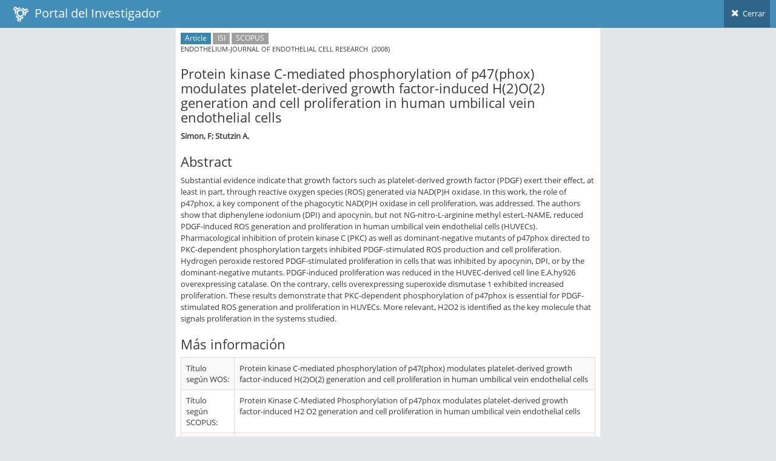

--- FILE ---
content_type: text/html; charset=utf-8
request_url: https://investigadores.anid.cl/es/public_search/work?id=74548
body_size: 3027
content:
<!DOCTYPE html>
<html lang="en">
	<head>
		<meta http-equiv="X-UA-Compatible" content="IE=edge,chrome=1" />
		<meta charset="utf-8" />
		<title>PDI - Resultado de Búsqueda</title>

		<meta name="description" content="Drag &amp; drop hierarchical list" />
		<meta name="viewport" content="width=device-width, initial-scale=1.0, maximum-scale=1.0" />

		<!-- bootstrap & fontawesome -->
		<link rel="stylesheet" href="/stylesheets/external/bootstrap.css" />
		<link rel="stylesheet" href="/font/font-awesome-4.5/font-awesome.css" />

		<!-- page specific plugin styles -->

		<!-- text fonts -->
		<link rel="stylesheet" href="/font/font-awesome-4.5/ace-fonts.css" />

		<!-- ace styles -->
		<link rel="stylesheet" href="/stylesheets/external/ace.css" class="ace-main-stylesheet" id="main-ace-style" />

		<!--[if lte IE 9]>
			<link rel="stylesheet" href="/stylesheets/external/ace-part2.css" class="ace-main-stylesheet" />
		<![endif]-->

		<!--[if lte IE 9]>
		  <link rel="stylesheet" href="/stylesheets/external/ace-ie.css" />
		<![endif]-->

		<!-- inline styles related to this page -->

		<!-- ace settings handler -->
		<script src="/javascripts/external/ace-extra.js"></script>

		<!-- HTML5shiv and Respond.js for IE8 to support HTML5 elements and media queries -->

		<!--[if lte IE 8]>
		<script src="/javascripts/external/html5shiv.js"></script>
		<script src="/javascripts/external/respond.js"></script>
		<![endif]-->
	</head>

	<body class="no-skin">
		<!-- #section:basics/navbar.layout -->
		<div id="navbar" class="navbar navbar-default ace-save-state">
			<div class="navbar-container ace-save-state" id="navbar-container" >
				<!-- /section:basics/sidebar.mobile.toggle -->
				<div class="navbar-header pull-left">
					<!-- #section:basics/navbar.layout.brand -->
					<a href="/es/login" class="navbar-brand">
						<small>
						<img alt="Ico" height="25" src="/images/ico.png?1455897068" width="25">
						&nbsp;Portal del Investigador
						</small>
					</a>

					<!-- /section:basics/navbar.layout.brand -->

					<!-- #section:basics/navbar.toggle -->

					<!-- /section:basics/navbar.toggle -->
				</div>

				<!-- #section:basics/navbar.dropdown -->
				<div class="navbar-buttons navbar-header pull-right" role="navigation">
									<ul class="nav ace-nav">
										<li>
											<a href="javascript:window.close()">
												<i class="ace-icon fa fa-times"></i> Cerrar
											</a>
									</ul>
				</div>

				<!-- /section:basics/navbar.dropdown -->
			</div><!-- /.navbar-container -->
		</div>

		<!-- /section:basics/navbar.layout -->
		<div class="main-container ace-save-state" id="main-container" style="max-width:700px;margin-left:auto;margin-right:auto;" >
			<script type="text/javascript">
				try{ace.settings.loadState('main-container')}catch(e){}
			</script>



			<!-- /section:basics/sidebar -->
			<div class="main-content">
				<div class="main-content-inner">
					<!-- /section:basics/content.breadcrumbs -->
                    <div class='page-content' style=''>
<div class='row'>
<div class='article'>
<p class='metadata small'>
<span class='label label-info'>Article</span>
<span class='label label-grey'>ISI</span>
<span class='label label-grey'>SCOPUS</span>
<br>
ENDOTHELIUM-JOURNAL OF ENDOTHELIAL CELL RESEARCH
&nbsp;(2008)
</br>
</p>
<h3>Protein kinase C-mediated phosphorylation of p47(phox) modulates platelet-derived growth factor-induced H(2)O(2) generation and cell proliferation in human umbilical vein endothelial cells</h3>
<p class='author'>
<strong>Simon, F; Stutzin A.</strong>
</p>
<div class='article-body'>
<div class='abstract'>
<h3>Abstract</h3>
<p>Substantial evidence indicate that growth factors such as platelet-derived growth factor (PDGF) exert their effect, at least in part, through reactive oxygen species (ROS) generated via NAD(P)H oxidase. In this work, the role of p47phox, a key component of the phagocytic NAD(P)H oxidase in cell proliferation, was addressed. The authors show that diphenylene iodonium (DPI) and apocynin, but not NG-nitro-L-arginine methyl esterL-NAME, reduced PDGF-induced ROS generation and proliferation in human umbilical vein endothelial cells (HUVECs). Pharmacological inhibition of protein kinase C (PKC) as well as dominant-negative mutants of p47phox directed to PKC-dependent phosphorylation targets inhibited PDGF-stimulated ROS production and cell proliferation. Hydrogen peroxide restored PDGF-stimulated proliferation in cells that was inhibited by apocynin, DPI, or by the dominant-negative mutants. PDGF-induced proliferation was reduced in the HUVEC-derived cell line E.A.hy926 overexpressing catalase. On the contrary, cells overexpressing superoxide dismutase 1 exhibited increased proliferation. These results demonstrate that PKC-dependent phosphorylation of p47phox is essential for PDGF-stimulated ROS generation and proliferation in HUVECs. More relevant, H2O2 is identified as the key molecule that signals proliferation in the systems studied.</p>
</div>
<div class='about'>
<h3>Más información</h3>
<table class='table table-striped table-bordered table-hover' id='metadata'>
<tbody>
<tr>
<td>Título según WOS:</td>
<td>
Protein kinase C-mediated phosphorylation of p47(phox) modulates platelet-derived growth factor-induced H(2)O(2) generation and cell proliferation in human umbilical vein endothelial cells
</td>
</tr>
<tr>
<td>Título según SCOPUS:</td>
<td>
Protein Kinase C-Mediated Phosphorylation of p47phox modulates platelet-derived growth factor-induced H2 O2 generation and cell proliferation in human umbilical vein endothelial cells
</td>
</tr>
<tr>
<td>Título de la Revista:</td>
<td>
ENDOTHELIUM-JOURNAL OF ENDOTHELIAL CELL RESEARCH
</td>
</tr>
<tr>
<td>Volumen:</td>
<td>
15
</td>
</tr>
<tr>
<td>Número:</td>
<td>
4
</td>
</tr>
<tr>
<td>Editorial:</td>
<td>
Informa Healthcare
</td>
</tr>
<tr>
<td>Fecha de publicación:</td>
<td>
2008
</td>
</tr>
<tr>
<td>Página de inicio:</td>
<td>
175
</td>
</tr>
<tr>
<td>Página final:</td>
<td>
188
</td>
</tr>
<tr>
<td>Idioma:</td>
<td>
English
</td>
</tr>
<tr>
<td>URL:</td>
<td>
http://informahealthcare.com/doi/abs/10.1080/10623320802174480
</td>
</tr>
<tr>
<td>DOI:</td>
<td>
<div class='span8'>
<p>10.1080/10623320802174480</p>
</div>
</td>
</tr>
<tr>
<td>Notas:</td>
<td>
ISI, SCOPUS
</td>
</tr>
</tbody>
</table>
</div>
</div>
</div>
</div>
</div>

				</div>
			</div><!-- /.main-content -->


						
<!-- /.footer -->
			<div class="footer">

			</div>

			<a href="#" id="btn-scroll-up" class="btn-scroll-up btn btn-sm btn-inverse">
				<i class="ace-icon fa fa-angle-double-up icon-only bigger-110"></i>
			</a>
		</div><!-- /.main-container -->

		<!-- basic scripts -->

		<!--[if !IE]> -->
		<script src="/javascripts/external/jquery.js"></script>

		<!-- <![endif]-->

		<!--[if IE]>
<script src="/javascripts/external/jquery1x.js"></script>
<![endif]-->
		<script type="text/javascript">
			if('ontouchstart' in document.documentElement) document.write("<script src='/javascripts/external/jquery.mobile.custom.js'>"+"<"+"/script>");
		</script>
		<script src="/javascripts/external/bootstrap.js"></script>

		<!-- page specific plugin scripts -->
		<script src="/javascripts/external/jquery.nestable.js"></script>

		<!-- ace scripts -->
		<script src="/javascripts/external/ace/elements.scroller.js"></script>
		<script src="/javascripts/external/ace/elements.spinner.js"></script>
		<script src="/javascripts/external/ace/elements.aside.js"></script>
		<script src="/javascripts/external/ace/ace.js"></script>
		<script src="/javascripts/external/ace/ace.ajax-content.js"></script>
		<script src="/javascripts/external/ace/ace.sidebar.js"></script>
		<script src="/javascripts/external/ace/ace.sidebar-scroll-1.js"></script>
		<script src="/javascripts/external/ace/ace.submenu-hover.js"></script>
		<script src="/javascripts/external/ace/ace.widget-box.js"></script>
		<script src="/javascripts/external/ace/ace.settings-rtl.js"></script>
		<script src="/javascripts/external/ace/ace.settings-skin.js"></script>
		<script src="/javascripts/external/ace/ace.widget-on-reload.js"></script>
		<script src="/javascripts/external/ace/ace.searchbox-autocomplete.js"></script>
		<script src="/javascripts/pia/jquery.dataTables.min.js?1760552920" type="text/javascript"></script>
<script src="/javascripts/pia/jquery.dataTables.bootstrap.js?1760552920" type="text/javascript"></script>

		<!-- inline scripts related to this page -->
		<script type="text/javascript">
			jQuery(function($){
			
				$('.dd').nestable();
			
				$('.dd-handle a').on('mousedown', function(e){
					e.stopPropagation();
				});
				
				$('[data-rel="tooltip"]').tooltip();
				
			
			});
			console.log("Cambiado el color del header");
		</script>

	<script defer src="https://static.cloudflareinsights.com/beacon.min.js/vcd15cbe7772f49c399c6a5babf22c1241717689176015" integrity="sha512-ZpsOmlRQV6y907TI0dKBHq9Md29nnaEIPlkf84rnaERnq6zvWvPUqr2ft8M1aS28oN72PdrCzSjY4U6VaAw1EQ==" data-cf-beacon='{"version":"2024.11.0","token":"89e8492b95854b9bb0bc27359bea934b","server_timing":{"name":{"cfCacheStatus":true,"cfEdge":true,"cfExtPri":true,"cfL4":true,"cfOrigin":true,"cfSpeedBrain":true},"location_startswith":null}}' crossorigin="anonymous"></script>
</body>
</html>


--- FILE ---
content_type: application/javascript
request_url: https://investigadores.anid.cl/javascripts/external/ace/ace.widget-on-reload.js
body_size: 71
content:
/**
 The widget box reload button/event handler. You should use your own handler. An example is available at <i class="text-info">examples/widgets.html</i>.
 <u><i class="glyphicon glyphicon-flash"></i> You don't need this. Used for demo only</u>
*/

(function($ , undefined) {

	//***default action for reload in this demo
	//you should remove this and add your own handler for each specific .widget-box
	//when data is finished loading or processing is done you can call $box.trigger('reloaded.ace.widget')
	$(document).on('reload.ace.widget', '.widget-box', function (ev) {
		var $box = $(this);
		
		//trigger the reloaded event to remove the spinner icon after 1-2 seconds
		setTimeout(function() {
			$box.trigger('reloaded.ace.widget');
		}, parseInt(Math.random() * 1000 + 1000));
	});

	//you may want to do something like this:
	/**
	$('#my-widget-box').on('reload.ace.widget', function(){
		//load new data here
		//and when finished trigger "reloaded" event
		$(this).trigger('reloaded.ace.widget');
	});
	*/
})(window.jQuery);